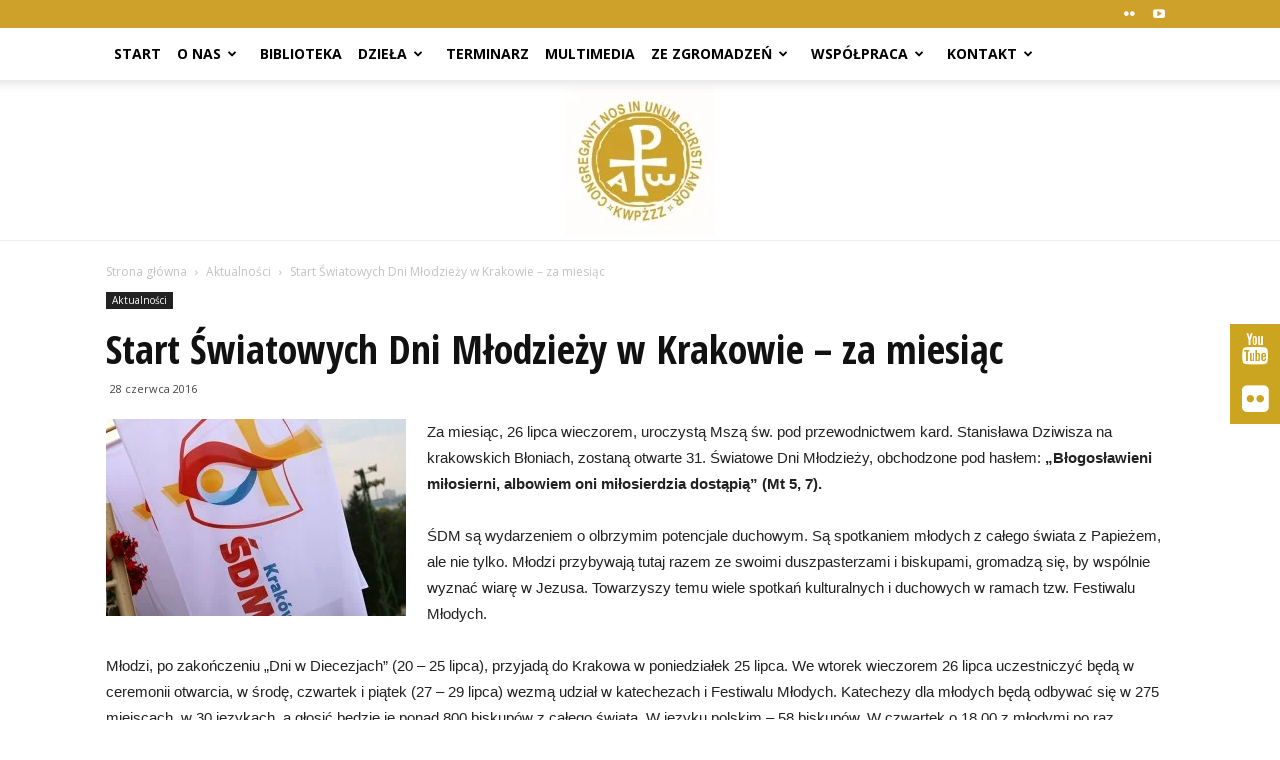

--- FILE ---
content_type: application/javascript
request_url: https://zakony-zenskie.pl/wp-content/plugins/timeline/js/frontend/jquery.timeline.js
body_size: 16936
content:
/*

Content Timeline 3.3

Date organised content slider.

Copyright (c) 2012 Br0 (shindiristudio.com)

Project site: http://codecanyon.net/
Project demo: http://shindiristudio.com/timeline

*/

(function($){

	// EVENTS.timeline
	
	// init.timeline          : triggered when timeline is initialised
	// scrollStart.timeline   : triggered when item move animation starts
	// scrollEnd.timeline     : triggered when item move animation ends
	// itemOpen.timeline      : triggered on click to open item
	// itemClose.timeline     : triggered on click to close item
	
	// ---------------------------------------------------------
	
	// On KeyPress (left)     : trigger $.timeline('left')
	// On KeyPress (right)    : trigger $.timeline('right')
	
	// ---------------------------------------------------------
    
	// $.timeline(METHODS)
	
	// $.timeline('init')     : initialises timeline
	// $.timeline('destroy')  : clears timeline data
	// $.timeline('left')     : moves one left by one element
	// $.timeline('right')    : moves right by one element
	// $.timeline('open', id) : opens element with 'data-id' = id
	// $.timeline('close', id): closes element with 'data-id' = id
	// $.timeline('goTo', id) : goes to element width 'data-id' = id
	
	var t_methods = {
		init : function( options ) {
			
			 // Default settings
   			var settings = $.extend( {
   				'my_debug'				 :0,
   				'autoplay'				 : false,
   				'autoplay_mob'			 : false,
				'itemClass'              : '.item',       // class used for timeline items
				'itemOpenClass'          : '.item_open',  // class used for item details
				'openTriggerClass'       : '.item',       // class of read more element (default uses whole item to trigger open event)
				'closeText'              : 'Close',       // text of close button in open item
				'itemMargin'             : 10,            // spacing between items
				'scrollSpeed'            : 500,           // animation speed
				'startItem'              : 'last',        // timeline start item id, 'last' or 'first' can be used insted
				'easing'                 : 'easeOutSine', // jquery.easing function for animations,
				'categories'             : ['January', 'February', 'March', 'April', 'May', 'June', 'July', 'August', 'September', 'October', 'November', 'December'], // categories shown above timeline (months are default)
				'nuberOfSegments'        : [31, 29, 31, 30, 31, 30, 31, 31, 30, 31, 30, 31], // number of elements per category (number of days)
				'yearsOn'                : true,           // show years (can be any number you use in data-id (elementNumber/category/yearOrSomeOtherNumber))
				'swipeOn'                : true,           // turn on swipe moving function
				'hideTimeline'           : false,
				'hideControles'          : false,          //hides the prev/next controles
				'closeItemOnTransition'	 : false           //if true, closes the item after transition
   			}, options); // Setings
			var my_pfx,my_prop;
			var my_transitions=function() {
          var obj = document.createElement('div'),
              props = ['perspectiveProperty', 'WebkitPerspective', 'MozPerspective', 'OPerspective', 'msPerspective'];
          for (var i in props) {
            if ( obj.style[ props[i] ] !== undefined ) {
              my_pfx = props[i].replace('Perspective','').toLowerCase();
              my_prop = "-" + my_pfx + "-transform";
              return true;
            }
          }
          return false;
        }();
        if(window.console&&settings.my_debug){			
 			console.log('width',{my_pfx:my_pfx,my_prop:my_prop,my_transitions:my_transitions});
 		}
		
			// main queries
        	var my_debug_12=settings.my_debug;
        
			var $this = this;
			
     		var $body = $('body'),
				$items = $this.find(settings.itemClass),
				$itemsOpen = $this.find(settings.itemOpenClass),
				itemWidth = $items.first().width(),
				itemOpenWidth = $itemsOpen.first().width(),
				closeItemOnTransition=settings.closeItemOnTransition;
			my_styel_4_resize_image=function(my_scale){
				if(my_debug_12&&window.console){
					console.log("Resize image");
				}
				$this.find(".item").each(function(i,v){
					var padd=$(v).find(".my_share_items").css('padding-top');
					padd=parseFloat(padd);
					
					var bott=$(v).find(".con_borderImage").offset().top;
					var h=$(v).find(".con_borderImage").height();
					bott+=h;
					var bott_1=$(v).find(".my_timeline_content").offset().top;//+$(v).offset().top;//+$(v).find("h2").outerHeight()+$(v).find(".my_post_date").outerHeight()+h;
					//var bott_1=$(v).offset().top()+$(v).find("h2").outerHeight()+$(v).find(".my_post_date").outerHeight()+h;
					var rel_pos_image=$(v).find(".con_borderImage").offset().top-$(v).offset().top;
					//bott=rel_pos_image+h;
					var h_content=$(v).find(".my_timeline_content").height();
					//bott_1=$(v).height()-h_content;
					//bott_1-=h_content;
					if(my_debug_12&&window.console){
						console.log("Resize image",{rel_pos_image:rel_pos_image,h:h,h_content:h_content,padd:padd,bott:bott,bott_1:bott_1});
					}
					//bott_1+=padd;
					if(bott>bott_1){
						var diff=Math.abs(bott-bott_1);
						//if(diff>padd)diff-=padd/2;
						
						var h=$(v).find(".con_borderImage").height();
						if(typeof $(v).data('my-height')=='undefined'){
							$(v).data('my-height',h);
						}
						h-=diff;
						$(v).find(".con_borderImage").height(h);
						var diff_1=diff/2;
						$(v).find(".con_borderImage img").css('top','-'+diff_1+'px');
						
						if(my_debug_12&&window.console){
							console.log("Resize image for diff",{diff:diff});
						}
					}else {
						var h;
						if(typeof $(v).data('my-height')!='undefined'){
							h=$(v).data('my-height');
							$(v).find(".con_borderImage").height(h);
							
						}
						$(v).find(".con_borderImage img").css('top','');
						if(my_debug_12&&window.console){
							console.log("Resize image for return to original sized");
						}
							
					}
				});
			};
			//var 
			my_500px_window_function=function(){
				var my_trigger_width=settings.my_trigger_width;
				var my_debug=settings.my_debug;
				var itemWidth=parseFloat(settings.my_sizes.card.item_width);
				var itemOpenWidth=parseFloat(settings.my_sizes.active.item_width);
				var itemMargin=parseFloat(settings.my_sizes.card.margin);
				var containerWidth=$this.width();
				containerWidth-=itemMargin;
				if(my_debug){
					if(window.console){
						console.log('Item width',{c_w:containerWidth,i_w:itemWidth,o_w:itemOpenWidth});
					}
				}
				var my_scale=1;
				var my_scale_open=1;
				if(containerWidth<=my_trigger_width){
					if(containerWidth<itemWidth){
						
						my_scale=containerWidth/itemWidth;
						
						//containerWidth-=itemMargin;
						//var containerWidth_1=containerWidth-itemMargin;
						//if($this.hasClass('my_style_style_2') || $this.hasClass('my_style_style_1')){
							var diff=-Math.abs(containerWidth-itemWidth)/2;
							
							$this.find(".item .con_borderImage img").css('left',diff+'px');
						//}
						$this.find(".item").width(containerWidth);
						if($this.find(".my_timeline_content").length>0){
							var my_margin=$this.find(".my_timeline_content").css('margin-left');
							var m_l=parseFloat(my_margin);
							$this.find(".my_timeline_content").width((containerWidth-2*m_l));
						}
						
					}else {
						
						$this.find(".item").width(itemWidth);
						//if($this.hasClass('my_stylk_style_2')|| $this.hasClass('my_style_style_1')){
							$this.find(".item .con_borderImage img").css('left','');
						//}
						if($this.find(".my_timeline_content").length>0){
							var my_margin=$this.find(".my_timeline_content").css('margin-left');
							var m_l=parseFloat(my_margin);
							$this.find(".my_timeline_content").width((itemWidth-2*m_l));
						}
						
					}
					if(containerWidth<itemOpenWidth){
						var diff_1=-Math.abs(containerWidth-itemOpenWidth)/2;
						$this.find(".item_open a.con_borderImage").css('left',diff_1+'px');
						
						my_scale_open=containerWidth/itemOpenWidth;
						$this.find(".item_open").data('my-width',containerWidth);
						$this.find(".item_open").width(containerWidth);
						//$this.find(".item_open a.con_borderImage").width(containerWidth);
						$this.find(".item_open_cwrapper").width(containerWidth);
						
					}else {
						$this.find(".item_open a.con_borderImage").css('left','');
						//$this.find(".item_open a.con_borderImage").width(itemOpenWidth);
						
						$this.find(".item_open").data('my-width',itemOpenWidth);
						$this.find(".item_open").width(itemOpenWidth);
						$this.find(".item_open_cwrapper").width(itemOpenWidth);
						
					}
				}else {
					if(containerWidth<itemWidth){
						my_scale=containerWidth/itemWidth;
						
						//containerWidth-=itemMargin;
						//var containerWidth_1=containerWidth-itemMargin;
						//if($this.hasClass('my_style_style_2') || $this.hasClass('my_style_style_1')){
							var diff=-Math.abs(containerWidth-itemWidth)/2;
							
							$this.find(".item .con_borderImage img").css('left',diff+'px');
						//}
						$this.find(".item").width(containerWidth);
						if($this.find(".my_timeline_content").length>0){
							var my_margin=$this.find(".my_timeline_content").css('margin-left');
							var m_l=parseFloat(my_margin);
							$this.find(".my_timeline_content").width((containerWidth-2*m_l));
						}
						
					}else {
						
					$this.find(".item").width(itemWidth);
					//if($this.hasClass('my_stylk_style_2')|| $this.hasClass('my_style_style_1')){
						$this.find(".item .con_borderImage img").css('left','');
					//}
					if($this.find(".my_timeline_content").length>0){
						var my_margin=$this.find(".my_timeline_content").css('margin-left');
						var m_l=parseFloat(my_margin);
						$this.find(".my_timeline_content").width((itemWidth-2*m_l));
					}
					
					}
					if(containerWidth<itemOpenWidth){
						var diff_1=-Math.abs(containerWidth-itemOpenWidth)/2;
						$this.find(".item_open a.con_borderImage").css('left',diff_1+'px');
						
						my_scale_open=containerWidth/itemOpenWidth;
						//$this.find(".item_open a.con_borderImage").width(containerWidth);
						
						$this.find(".item_open").data('my-width',containerWidth);
						$this.find(".item_open").width(containerWidth);
						$this.find(".item_open_cwrapper").width(containerWidth);
						
					}else {
						$this.find(".item_open a.con_borderImage").css('left','');
						
						$this.find(".item_open").data('my-width',itemOpenWidth);
						$this.find(".item_open").width(itemOpenWidth);
						//$this.find(".item_open a.con_borderImage").width(itemOpenWidth);
						
						$this.find(".item_open_cwrapper").width(itemOpenWidth);
						
					}
				}
				if(my_scale<1){
					//$this.find(".t_left , .t_right").css('display','none');
					//$(head)
				}else {
					//$this.find(".t_left , .t_right").css('display','block');
				}
				$this.find(".item_open").data('my-scale',my_scale_open);
				$this.find(".item_open").data('my-cnt-width',containerWidth);
				if(my_debug&&window.console){
					console.log("Scale new function",{my_scale:my_scale,my_scale_open:my_scale_open});
				}
				return my_scale;
			};
			var my_scale=1;
			var my_scale_1='';
			my_scale=my_500px_window_function();
			// Trigger init event
			$this.trigger('init.Timeline');	
			
				
			// If no index found
			var startIndex = $items.length-1;
			
			// Find index of start element
			if(settings.startItem == 'first')
			{
				startIndex = 0;
			}
			else if (settings.startItem == 'last')
			{
				startIndex = $items.length-1;
			}
			else {
				$items.each(function(index){
					if(settings.startItem == $(this).attr('data-id'))
					{
					startIndex = index;
					return true;
					}
				});	
			}
			$items.each(function(index){
				$(this).attr('data-count', index);
				$(this).next(settings.itemOpenClass).attr('data-count', index);
				if(!$(this).hasClass(settings.openTriggerClass)) {
					$(this).find(settings.openTriggerClass).attr('data-count', index);
					$(this).find(".my_read_more").attr('data-count', index);
				}
				
			});
				
			// Create wrapper elements, and needed properties
			$this.append('<div style="clear:both"></div>');
			$this.css({width: '100%', 'overflow' : 'hidden', marginLeft : 'auto', marginRight : 'auto','text-align': 'center', height:0});
     		
			
			$this.wrapInner('<div class="timeline_items" />');
			/**
     		 * my wrap inner
     		 */
			//$this.wrapInner('<div class="my_timeline_items_wrapper" />');
			/**
			 * end changes
			 */
			
     		$this.find('.timeline_items').css('text-align','left');
			
			if('ontouchstart' in window) {
				$this.addClass('timelineTouch');
				
			}
			
			// ZoomOut placement fix
     		$this.wrapInner('<div class="timeline_items_holder" />');
			if(!settings.hideControles) {
				$this.append('<div class="t_controles"><div class="t_left"></div><div class="t_right"></div></div>');
			}
     		$this.wrapInner('<div class="timeline_items_wrapper" />');
     		$this.find('.timeline_items_holder').css({width: my_w_12+'px', marginLeft : 'auto', marginRight : 'auto'});
			
     		
     		//my_w_12-=40;
     		/**
			 * Set scale items
			 */
			var my_w_12=$this.width();
     		var my_w_item_12=$this.find(".item").width();
			
			my_scale_items_12=function(my_scale){
     	//	if(my_w_12<600){
				var data = $this.data('timeline');
				var	$iholder =  $this.find('.timeline_items:first');
				var my_settings=$this.data('my_settings');
				var my_st=startIndex;
				if(typeof data !='undefined'){
					if(data.currentIndex!='undefined'){
						my_st=data.currentIndex;
					}
				}
				
				
				/*if(typeof my_settings!='undefined'){
					if(typeof my_settings.my_scale!='undefined'){
						my_scale_1=my_settings.my_scale;
					}
				}*/
				/*if(window.console){
					console.log('My settings',{sett:my_settings,my_st:my_st,my_scale_1:my_scale_1});
				}*/
				var my_w_12=$this.width();
	     		var my_w_item_12=$this.find(".item").width();
				//var my_scale=1;
				/*if(window.console){
					console.log('Get scale factor',{my_scale:my_scale,item_width:my_w_item_12,width:my_w_12});
				}*/
				//my_scale=my_w_12/my_w_item_12;
				//my_scale_1=parseFloat($this.find(".timeline_items_wrapper").css(my_prop));
				/*
				if(my_w_item_12>my_w_12){
					my_scale=my_w_12/my_w_item_12;
					if(window.console){
						console.log('Get scale factor',{my_scale:my_scale});
					}
					if(my_transitions){
						my_scale_1=my_scale;
						if(typeof data!='undefined'){
							data.my_scale=my_scale;
						}
						//$this.find(".item").css(my_prop,'scale('+my_scale+')');
						//
						//bilo je pre 
						
						//$this.find(".timeline_items").css(my_prop,'scale('+my_scale+')');
						//$this.find(".my_timeline_items_wrapper").css(my_prop,'scale('+my_scale+')');
						$this.find(".timeline_items_wrapper").width(my_w_item_12);
						$this.find(".timeline_items_wrapper").css(my_prop,'scale('+my_scale+')');
						$this.find(".timeline_items_holder").width(my_w_item_12);
						var my_left_12_123=(my_w_item_12*(1-my_scale))/2;
						$this.find(".timeline_items_wrapper").css('margin-left','-'+my_left_12_123+'px');
						var my_o_w_12=$this.find(".item_open").width()*my_scale;
						
						var my_w_new_12=my_w_item_12;
						var my_scale_1=my_w_new_12/my_o_w_12;
						//$this.find(".item_open").css(my_prop,'scale('+my_scale_1+')');
						if(window.console){
			     			console.log('width',{w:my_o_w_12,my_scale_1:my_scale_1});
						}
						//$("#tl"+settings.my_id).append('<style type="text/css" id="my_timeline_css_'+settings.my_id+'">.timeline .item_open_cwrapper,.timeline .item_open, #content .timeline .item_open {width:'+my_w_new_12+'px !important;};</style>');
						//$this.find(".timeline_items_holder").css(my_prop,'scale('+my_scale+')');
						
					}
					else {
						//$this.find(".item").css('width',my_w_12+'px');
					}
					
				}else if(my_scale_1!=''){
					$this.find(".timeline_items_wrapper").css('width','');
					$this.find(".timeline_items_wrapper").css(my_prop,'');
					$this.find(".timeline_items_holder").css('width','');
				//	var my_left_12_123=(my_w_item_12*(1-my_scale))/2;
					$this.find(".timeline_items_wrapper").css('margin-left','');
					
				}
				*/
				var my_width=my_w_12;
				var my_scale_1=1;	
				var itemWidth=$this.find(".item").width();
				if(my_debug_12&&window.console){
					console.log("Reposition element",{containerWidth:my_width,itemWidth:itemWidth});
					
				}
				if((my_scale<1||my_scale==1)&&my_scale_1!=''&&(typeof my_settings!='undefined') ){
					if(my_st==0){
						//margin+=(itemWidth/2);
						if(my_scale<1){
							margin=0;
						}
						else margin=(my_width-itemWidth-my_settings.itemMargin)/2;
					}
					if(my_st>0){
						if(my_scale<1){
							//bilo pre margin=-(startIndex)*(itemWidth)+(startIndex)*(settings.itemMargin*2*my_scale);
							margin=-(my_st)*(itemWidth)-(my_st)*(my_settings.itemMargin);
							//margin+='%';
							//width*=my_scale;
						}
						else margin=-(my_st)*(itemWidth+my_settings.itemMargin)+(my_width-itemWidth-my_settings.itemMargin)/2;
						//margin=-(startIndex-1/2)*(itemWidth+settings.itemMargin);
						//margin=(startIndex-1)*(iteWidth+
					}
					//$this.timeline("my_debug","Margin",{margin:margin,startIndex:startIndex});
					//margin=my_margin;
					if(my_debug_12&&window.console){
						console.log("Scale margin Margin",{width:my_timeline_width,start:my_st,margin:margin});
					}
						//$this.timeline("my_debug","margin",{margin:margin,width:my_timeline_width});
					
					// Set margin so start element would place in midle of the screen	
					
					//data.margin=margin;
					//if(typeof data.open=='undefined' || (!data.open)){
					if(true){ //alwas call this
					$iholder.css({marginLeft: margin});
						//$iholder.css({marginLeft: margin});
						data.margin=margin;
					}
						else {
						var my_width_1=data.itemWidth+data.options.itemMargin;
						//var my_diff=Math.abs(margin)-Math.abs(data.margin);
						var my_width=$this.find(".timeline_items_wrapper").width();
						var my_open_width=data.itemOpenWidth;
						var my_diff=0;
						//data.my_diff_window_resize=my_diff;
						if(typeof data!='undefined'){
							$this.timeline("my_debug","Scale Factors",{my_scale:my_scale,my_scale_1:data.my_scale_1});
						}
						if((my_scale==1)&&(data.my_scale_1<1)){
							//my_diff=-(my_width-my_width_1)/2;
							//problem sa scale==1 i scale<1
							if(my_debug_12&&window.console){
								console.log("My scale_1 <1 my_scale==1",my_diff);
							}
							var my_old_width=my_settings.my_width_12;
							my_diff=-(my_width-my_old_width)
							
							data.my_diff_window_resize=my_diff/2;
							my_settings.my_width_12=my_width;
							//data.margin+=my_diff/2;
						}else if((my_scale<1)&&(data.my_scale_1==1)){
							//my_diff=(my_width-my_width_1)/2;
							var my_old_width=my_settings.my_width_12;
							my_diff=-(my_width-my_old_width)
							if(my_debug_12&&window.console){
								console.log("My scall1 <1 my_scale_1==1",my_diff);
							}
							my_settings.my_width_12=my_width;
							data.my_diff_window_resize=-my_diff/2;
							//data.margin-=my_diff/2;
						}else {
							
							var my_old_width=my_settings.my_width_12;
							my_diff=-(my_width-my_old_width);//+my_open_width;
							if(my_debug_12&&window.console){
								console.log("My scale is same <1",{width:my_width,my_diff:my_diff,old_width:my_old_width});
							}
							my_settings.my_width_12=my_width;
							
						}
						if(my_debug_12&&window.console){
								console.log("My scale function Diff margin",{my_scale:my_scale,my_scale_1:data.my_scale_1,my_diff:my_diff});
						}
						//data.margin+=my_diff;
						//$iholder.css({marginLeft: data.margin});
						
					}
				}
				if(typeof data!='undefined'){
					if(my_debug_12&&window.console){
						console.log('Get scale factor',{my_scale_1:data.my_scale_1});
					}
					data.my_scale_1=my_scale;
				
				}
				//my_scale_1=my_scale;
				return my_scale;
			}
	//		}
			//We dont use this method for scalling items beacuse some issues
			//on timeline
			my_scale=my_scale_items_12(my_scale);
     		itemWidth = $items.first().width();
     		if(window.console&&settings.my_debug){
     			console.log('width',{itemWidth:itemWidth,width:my_w_12,item:my_w_item_12,my_scale:my_scale});
     		}
			/**
			 * 
			 */
			
			$items.css({paddingLeft:0 , paddingRight:0, marginLeft: settings.itemMargin/2, marginRight: settings.itemMargin/2, float: 'left', position:'relative'});
			
			$itemsOpen.each(function(){
				$(this).prepend('<div class="t_close" data-count="'+$(this).attr('data-count')+'" data-id="'+$(this).attr('data-id')+'">'+settings.closeText+'</div>');
				$(this).wrapInner('<div class="'+settings.itemOpenClass.substr(1)+'_cwrapper"  />').find('div:first').css({position: 'relative'});
				$(this).css({width: 0, padding:0 , margin: 0, float: 'left', display : 'none', position : 'relative', overflow : 'hidden'});
			});
			
				
			// Get new queries
			var	$iholder =  $this.find('.timeline_items:first'),
				$line = $this.find('.t_line_wrapper:first'),
				margin = 300/2 - (itemWidth + settings.itemMargin)*(1/2 + startIndex) ,
				width = (itemWidth + settings.itemMargin)*$items.length + (itemOpenWidth + settings.itemMargin) + 660 ,
				data = $this.data('timeline');
			var my_timeline_width=$this.width();
			var my_margin=(my_timeline_width/2);
			var my_width=$this.find(".timeline_items_wrapper").width();
			/**
			 * Set start margin to center position of timeline
			 */			
			if(startIndex==0){
				if(my_scale<1){
					margin=0;
				}
				else margin=(my_width-itemWidth-settings.itemMargin)/2;
			}
			if(startIndex>0){
				if(my_scale<1){
					margin=-(startIndex)*(itemWidth)-(startIndex)*(settings.itemMargin);
				}
				else margin=-(startIndex)*(itemWidth+settings.itemMargin)+(my_width-itemWidth-settings.itemMargin)/2;
			}
			if(window.console&&settings.my_debug){
				console.log("Margin",{width:my_timeline_width,start:startIndex,margin:margin});
			}
			
			// Set margin so start element would place in midle of the screen	
			$iholder.css({width: width, marginLeft: margin});
			/**
     		 * Chnages
     		 */
     		
			
			
			// If the plugin hasn't been initialized yet
			if (!data){
     		$this.data('timeline', {
					currentIndex  : startIndex,
					itemCount     : $items.length,
					margin        : margin,
					itemWidth     : itemWidth,
					itemOpenWidth : itemOpenWidth,
					lineMargin    : 0,
					lineViewCount : 0,
					options       : settings,
					items         : $items,
					iholder       : $iholder,
					open          : false,
					noAnimation   : false,
					marginResponse: false,
					mousedown     : false,
					my_open_item_center_12:false,
					mousestartpos : 0,
					
				});
			}
			
			settings.my_scale=my_scale;
			settings.my_width_12=$this.find(".timeline_items_wrapper").width();;
			if(!settings.hideTimeline) {
				$this.timeline('createElements');
				if($this.hasClass('timelineClean')) {
				}
			}
			
     		var data=$this.data('timeline');
     		data.my_scale=my_scale;
     		data.my_scale_1=my_scale;
			$this.data('my_settings',settings);
			$this.timeline("my_debug","Autoplay set timeout",settings);
			if($this.hasClass('my_style_style_4')){
				my_styel_4_resize_image(my_scale);
			}
			/**
			 * Autoplay function
			 */	
			settings.my_autoplay_function='';
			settings.my_stop_autoplay=false;
			my_autoplay_function_12=function(){
				//var $this=this;
				$this.timeline('my_autoplay');
			};
			if(settings.autoplay){
				$this.timeline("my_debug","AutoplayStep",settings.autoplay_step);
				if(settings.is_mobile&&settings.autoplay_mob){
					$this.timeline("my_debug","Autoplay for mobil",settings.autoplay_mob);
					settings.my_autoplay_function=setTimeout(my_autoplay_function_12,settings.autoplay_step);
					$this.data('my_settings',settings);
					$this.bind('touchstart',function(e){
						settings.my_stop_autoplay=true;
						$this.timeline("my_debug","Autoplay touch stop autoplay");
						$this.data('my_settings',settings);
						/*if(settings.my_autoplay_function!=''){
							clearTimeout(settings.my_autoplay_function);
						}*/
						
						/*if(settings.my_autoplay_function!=''){
							clearTimeout(settings.my_autoplay_function);
							settings.my_autoplay_function=setTimeout(my_autoplay_function_12,settings.autoplay_step*6);
							$this.data('my_settings',settings);
						}*/
					});
					$this.bind('touchend',function(e){
						settings.my_stop_autoplay=false;
						$this.timeline("my_debug","Autoplay touch end set new timeout");
						$this.data('my_settings',settings);
						
						if(settings.my_autoplay_function!=''){
							clearTimeout(settings.my_autoplay_function);
							settings.my_autoplay_function=setTimeout(my_autoplay_function_12,settings.autoplay_step*4);
							$this.data('my_settings',settings);
						}
					});
				}else if(!settings.is_mobile){
					$this.timeline("my_debug","Autoplay set timeout",settings.autoplay_step);
					settings.my_autoplay_function=setTimeout(my_autoplay_function_12,settings.autoplay_step);
					$this.data('my_settings',settings);
					$this.bind('mouseenter',function(e){
						settings.my_stop_autoplay=true;
						$this.timeline("my_debug","Autoplay mouseover clear timeout");
						$this.data('my_settings',settings);
						/*if(settings.my_autoplay_function!=''){
							clearTimeout(settings.my_autoplay_function);
							settings.my_autoplay_function=setTimeout(my_autoplay_function_12,settings.autoplay_step);
							$this.data('my_settings',settings);
						}*/
					});
					$this.bind('mouseleave',function(e){
						settings.my_stop_autoplay=false;
						$this.timeline("my_debug","Autoplay set timeout mouseout");
						$this.data('my_settings',settings);
						/*if(settings.my_autoplay_function!=''){
							clearTimeout(settings.my_autoplay_function);
							settings.my_autoplay_function=setTimeout(my_autoplay_function_12,settings.autoplay_step);
							$this.data('my_settings',settings);
						}*/
					});
				}
			}
			var myh12=$this.find(".item").height();//$(".t_left").height();
			var mydiff=0;
			myh12-=mydiff;//*2;
			var my_top_12=$this.find(".timeline_items_wrapper").css('margin-top');
			$this.find(".t_left , .t_right").css({top:my_top_12,height:myh12+'px'});
			var my_class_12_123='';
			$this.find(".t_left , .t_right").on('click',function(){
				
			});
			var my_scrolling_12_123=false;
			$this.find(".t_left , .t_right").on("mouseenter",function(e){
				//return;
				var $p=$(this);
				my_slider_set_timeout_12=setTimeout(function(e){
				//var $p=$(e.target);	
				$p.finish();
				$this.find(".timeline_items_holder").finish('my_left_12');
				
				var w=$p.width();
				$p.data('my-w-12',w);
				w+=20;
			var m_l=$this.find(".timeline_items").css('margin-left');
			$this.find(".timeline_items").data('my-l-12',m_l);
				
				m_l=parseFloat(m_l);
				$this.timeline("my_debug","mouse eneter",{w:w,m_l:m_l});
				if($p.hasClass("t_left")){
					m_l=100;
					my_class_12_123='t_left';
				}else {
					my_class_12_123='t_right';
					m_l=-100;
				}
				//$p.unbind("mouseleave",my_slider_mouse_leave_arrows);
				//$p.on('mouseleave',my_slider_mouse_leave_arrows);
				$p.animate({width:w},350,function(){
					
				});
				
				$this.find(".timeline_items_holder").animate({'margin-left':m_l,'queue':'my_left_12'},350);
				my_slider_set_timeout_12='';
				var data = $this.data('timeline');
				
				//data.margin=m_l;
			},130);
			});
			my_slider_mouse_leave_arrows=function(e){
				//return;
				//if(typeof data.open!='undefined' && data.open)return;
				if(my_slider_set_timeout_12!=''){
						clearTimeout(my_slider_set_timeout_12);
						return;
				};
				$(this).finish();
				$this.find(".timeline_items_holder").finish('my_left_12');
				
				var w=$(this).width();
				w-=20;
				var m_l=$this.find(".timeline_items").css('margin-left');
				m_l=parseFloat(m_l);
				$this.timeline("my_debug","Mouse leave",{w:w,m_l:m_l,cl:my_class_12_123});
				if(my_class_12_123=="t_left"){
					m_l=0;
				}else {
					m_l=0;
				}
				
				$(this).animate({width:w},350,function(){
					
				});
				$this.find(".timeline_items_holder").animate({'margin-left':m_l,'queue':'my_left_12'},350);
				//var data = $this.data('timeline');
				//data.margin=m_l;
			};//);
			$this.on("mouseleave",function(e){
				$this.find(".t_left , .t_right").animate({opacity:0},150);
			});
			$this.on("mouseenter",function(e){
				$this.find(".t_left , .t_right").animate({opacity:1},150);
			});
			$this.find(".t_left , .t_right").on("mouseleave",my_slider_mouse_leave_arrows);
			my_center_style_3=function(){
				var c=$this.attr('class');
				//console.log("Window.load",c)
				if($this.hasClass('my_style_style_3')){
					$this.find(settings.itemClass).each(function(i,v){
						var i_h=$this.find('img').height();
						var t_h=$(v).find(".my_timeline_content").outerHeight();
						var it_h=$this.find('.item').height();
						var top=it_h-i_h-t_h;
						var p=0;
						if(top>0){
							p=top/2;
					
						}
						//console.log("Center style",{image_h:i_h,t_h:t_h,it_h:it_h,left:left,p:p});
							$this.timeline("my_debug","Center style",{image_h:i_h,t_h:t_h,it_h:it_h,top:top,p:p});
							if(p!=0){
								$(v).find(".my_timeline_content").css('bottom',p+'px');
							}
				
				});
				}
			};
			//var my_click_12_left=false,my_click_12_right=false;
			my_center_style_3();
			// Bind keyLeft and KeyRight functions
			$(document).keydown(function(e){
				if (e.keyCode == 37) { 
					$this.timeline('left');
					return false;
				}
				if (e.keyCode == 39) {
					$this.timeline('right');
					return false;
				}
			});
			
			// Respond to window resizing
			$(window).resize(function() {
				
				//var id = $this.find('.active:first').attr('href').substr(1);
				/**
				 * my chnage
				 */
				var my_w=$this.width();
				var my_l=$this.find(".t_line_holder").width();
				/*if(window.console){
					console.log('Widths',{my_w:my_w,my_l:my_l});
				}*/
				
					var my_diff=my_w-my_l;
					//var my_diff=my_w-my_l;
				if(my_diff<60&&my_diff>0){	
					/*if(window.console){
						console.log('Diff',{my_diff:my_diff});
					}*/
					if(my_diff>0){
						var my_p=my_diff/2+4;
						$this.find('#t_line_left').css('left','-'+my_p+'px');
						$this.find('#t_line_right').css('right','-'+my_p+'px');
						
					}
				}
				var my_w_12=$this.width();
				if($this.hasClass('my_style_style_4')){
					my_styel_4_resize_image(my_scale);
				}
				/**
				 * set width of content on full widt
				 */
				/*var my_w_item_12=$this.find(".item").width();
				if(my_w_12<500){
					if(my_w_item_12>my_w_12){
						$this.find(".item").css('width',my_w_12);
						
					}
				}*/
	     		/*if(window.console){
	     			console.log('width',my_w_12);
	     		}*/
	     		//my_w_12-=40;
				$this.find('.timeline_items_holder').css({width: my_w_12+'px'});
				/*
				 * end changes
				 */
				
				my_scale=my_500px_window_function();
				my_scale_items_12(my_scale);
				
				if(my_debug_12&&window.console){
					console.log('Scale factor',my_scale);
				}
				my_500px_window_function();
				var my_settings=$this.data('my_settings');
				my_settings.my_scale=my_scale;
				$this.data('my_settings',my_settings);
				var data = $this.data('timeline');
				data.my_resize_12=true;
				var my_width=$this.find(".timeline_items_wrapper").width();
				var width;
				//bug when change or resize view from smaller to grater this width stays
				//same from previous width
				/*if(my_width<610){
					width=260;
				}else {
					width =  data.itemOpenWidth;	
				}*/
				width=$this.find(".item_open").width();
				var my_scale_open=$this.find(".item_open").data('my-scale');
				if(data.open){
					if(typeof data != 'undefined') {
					var id = $items.eq(data.currentIndex).attr('data-id');
					/*
					itemWidth = $items.first().width(),
					itemOpenWidth = $itemsOpen.first().find('div:first').width();
					
					data.margin += data.itemCount*(data.itemWidth-itemWidth);
					data.itemWidth = itemWidth;
					
					if(data.open) data.margin += (data.itemOpenWidth-itemOpenWidth)/2;
					data.itemOpenWidth = itemOpenWidth;
					
					
					if($('body').width() < 767 && data.open && !data.marginResponse) {
						data.margin -= (itemWidth+settings.itemMargin)/2;
						data.marginResponse = true;
					}
					else if($('body').width() >= 767 && data.marginResponse && data.open) {
						data.margin += (itemWidth+settings.itemMargin)/2;
						data.marginResponse = false;
					}
					*/
					//var my_scale=data.my_scale;
					var my_diff_pos=0;
					width =  data.itemOpenWidth;
					var my_width_12=$this.find(".item_open").data('my-width');
					if(typeof my_width_12!='undefined'){
						$this.timeline("my_debug","Open Change open width",{width:width,my_width_12:my_width_12});
						width=my_width_12;
						
					}
					$this.timeline("my_debug","Resize scale factors",{my_scale:my_scale,my_scale_open:my_scale_open});
					
					var my_width=$this.find(".timeline_items_wrapper").width();
					if(my_scale<1 || my_scale_open<1){
						
						var my_o_12_w=width;//$this.find(".item_open").width();
						var my_12_w=$this.find(".item").width();
						var itemWidth=my_12_w;
						var containerWidth=my_width;
						if(my_scale_open<1&&my_scale==1){
							var leftOrRight=Math.abs(containerWidth-itemWidth-data.options.itemMargin)/2;
							my_diff_pos=-(leftOrRight+data.options.itemMargin+itemWidth);
							
						}
						else {
							// blio je my_diff_pos=-((my_width+data.options.itemMargin+width)/2);//-((data.itemWidth)+(data.options.itemMargin))/2-(my_o_12_w/2);
							if(my_scale<1){
								my_diff_pos=-(my_width+width)/2;
							}
							else my_diff_pos=-((itemWidth+data.options.itemMargin+width)/2);//-((data.itemWidth)+(data.options.itemMargin))/2-(my_o_12_w/2);//my_diff_pos=-(my_width+data.optons)
						}
						$this.timeline("my_debug","Resize Calculate position scale<1",{itemWidth:itemWidth,openWidth:width,containerWidth:my_width,my_scale_1:my_scale_1,my_scale:my_scale,my_diff_pos:my_diff_pos});
						
						data.my_diff_pos=my_diff_pos;
					}else {
						//var my_old_width=my_settings.my_width_12;
						//my_diff=-(my_width-my_old_width)
						/*if(window.console){
							console.log("My scall1 <1 my_scale_1==1",my_diff);
						}*/
						my_diff_pos=-((data.itemWidth)+(data.options.itemMargin))/2-((width+data.options.itemMargin)/2);
							
						$this.timeline("my_debug","Resize Calculate position scale==1",{my_scale:my_scale,my_diff_pos:my_diff_pos});
						
						my_settings.my_width_12=my_width;
						data.my_diff_pos=my_diff_pos;
					}
					
					//data.my_diff_window_resize=-my_diff/2;
					
					data.margin+=my_diff_pos;
					$this.timeline("my_debug","Data margin",{my_scale:my_scale,my_diff_pos:my_diff_pos,margin:data.margin});
					
					data.iholder.css('margin-left',data.margin);
					
					/**
					 * Pre bilo menjam samo margine 
					 *
					data.noAnimation = true;
					//$this.timeline('close',id,data.my_count);
					$this.timeline('goTo', id,data.my_count);
					*/
				}
				}
			});
			
			
				$(document).ready(function(){
					
					$('.timeline_items .item img').on('dragstart', function(event) { 
					if (!($(this).hasClass('timeline_rollover_bottom')))
						event.preventDefault();
 				});
	
			
		 	$('.timeline_items .timeline_rollover_bottom').on('dragstart', function(event) { 
	
					$(this).addClass("disableClick");
					event.preventDefault();
 				});
		 	/*$('.timeline_items .my_open_dialog').on('mousedown',function(e){
		 		e.preventDefault();
				e.stopPropagation();
		 	});
		 	$("#my_timeline_share_click").on('mousedown',function(e){
		 		e.preventDefault();
				e.stopPropagation();
		 	});*/
 				
				 $('.timeline_items .timeline_rollover_bottom').on('mousedown', function(event) { 
					 if (!$(this).is("hover")) {
						$(this).removeClass("disableClick");
							}
 							});
 
						 $('.timeline_items .timeline_rollover_bottom').on('click', function(event) { 
						if ($(this).hasClass('disableClick')) {
						event.preventDefault();
						event.stopPropagation();
						}
						$(this).removeClass('disableClick')
						 });
						 
						 
				});
			
			// Bind left on click
			$this.find('.t_left').click(function(){
				var data = $this.data('timeline'),
				speed = data.options.scrollSpeed;
				//data.margin+=100;
				var my_do=false;
				data.my_click_12_left=false;
				//$this.find(".timeline_items").finish();
				if (data.currentIndex > 0){
					my_do=true;
					$this.find(".t_left , .t_right").animate({opacity:0},100);
					data.my_click_12_left=true;
				}
				
				$this.timeline('left');
				if(my_do){
				setTimeout(function(){
					$this.find(".t_left , .t_right").animate({opacity:1},100);	
					data.my_click_12_left=false;
				},speed);
				}
				
			});
			
			// Bind right on click
			$this.find('.t_right').click(function(){
				//$this.find(".timeline_items").finish();
				var data = $this.data('timeline'),
				speed = data.options.scrollSpeed;
				//data.margin-=100;
				var my_do=false;
				
				data.my_click_12_right=false;
				if (data.currentIndex < data.itemCount-1){
					my_do=true;
					data.my_click_12_right=true;
					$this.find(".t_left , .t_right").animate({opacity:0},100);
				}
				$this.timeline('right');
				if(my_do){
				setTimeout(function(){
					$this.find(".t_left , .t_right").animate({opacity:1},100);	
					data.my_click_12_right=false;
				},speed);
				}
				
			});
			
			// SWIPE bind
			
			if(settings.swipeOn) {
				$items.find('*').each(function(){
					$(this).css({'-webkit-touch-callout': 'none',
								'-webkit-user-select': 'none',
								'-khtml-user-select': 'none',
								'-moz-user-select': 'none',
								'-ms-user-select': 'none',
								'user-select': 'none'});
				});
				$this.bind('touchstart',function(e){
					$this.timeline('touchStart', e);
				});
				
				
				$this.find(settings.itemClass).mousedown(function(e){
					var c=$(e.target).attr('class');
					/*if(window.console){
						console.log('c',c);
					}*/
					if($(e.target).hasClass("my_open_dialog")){
						return;
					}
					if($(e.target).hasClass("my_icon")){
						return;
					}
					$this.timeline('mouseDown', e.pageX);
				});
				
				
				$(document).bind('touchend',function(e){
					data = $this.data('timeline');
					$this.timeline('touchEnd', data.touchpos);
				});
				
				$(document).mouseup(function(e){
					var c=$(e.target).attr('class');
					/*if(window.console){
						console.log('c',c);
					}*/
					if($(e.target).hasClass("my_open_dialog")){
						return;
					}
					if($(e.target).hasClass("my_icon")){
						return;
					}
					var data = $this.data('timeline');
					if(typeof data != 'undefined' && data.mousedown) {
						$this.timeline('mouseUp', e.pageX);
					}
				});
			}
			
			
			
			// Bind open on click
			$this.find(settings.openTriggerClass).click(function(){
				$this.timeline("my_debug","Click on read more",{id:$(this).attr('data-id'), count:$(this).attr('data-count')});
				
				$this.timeline('goTo',$(this).attr('data-id'), $(this).attr('data-count'), true);
			});
			$this.find(".my_read_more").click(function(){
				$this.timeline("my_debug","Click on read more",{id:$(this).attr('data-id'), count:$(this).attr('data-count')});
				
				$this.timeline('goTo',$(this).attr('data-id'), $(this).attr('data-count'), true);
				
			});

			// Bind close on click
			$this.find('.t_close').click(function(){
				$this.timeline("my_debug","Click cloce open",{id:$(this).attr('data-id'), count:$(this).attr('data-count')});
				
				$this.timeline('close',$(this).attr('data-id'),$(this).attr('data-count'));
			});
			
			// Show when loaded
			$this.css({height: 'auto'}).show();
			$this.prev('.timelineLoader').hide();
			
			// Reposition nodes due to their width
			$this.find('.t_line_node').each(function(){
				if($(this).width() < 10) $(this).width(12);
				$(this).css({marginLeft: -$(this).width()/2});
			});
			/**
			 * Changes width
			 */
			var my_w=$this.width();
			var my_l=$this.find(".t_line_holder").width();
			/*if(window.console){
				console.log('Widths',{my_w:my_w,my_l:my_l});
			}*/
			//if(my_w<280){
				var my_diff=my_w-my_l;
			if(my_diff<60&&my_diff>0){	
				/*if(window.console){
					console.log('Diff',{my_diff:my_diff});
				}*/
				if(my_diff>0){
					var my_p=my_diff/2+4;
					$this.find('#t_line_left').css('left','-'+my_p+'px');
					$this.find('#t_line_right').css('right','-'+my_p+'px');
					
				}
				/*var my_w_1=my_w-40;
				var my_style=$this.find(".t_line_holder").attr('style');
				if(window.console){
					console.log('Style',my_style);
				}
				my_style=my_style.replace('width:100%;','width:'+my_w_1+'px !important;');
				if(window.console){
					console.log('Style new',my_style);
				}
				$this.find(".t_line_holder").attr('style',my_style);
				//$this.find(".timeline_line").css('width',my_w_1+'px !important')
				*/
			}else {
				$this.find('#t_line_left').css('left','');
				$this.find('#t_line_right').css('right','');
				
			}
			/**
			 * changes
			 */
			return $this;
		},
		
		// Clear data
		destroy : function( ) {
			$(document).unbind('mouseup');
			$(window).unbind('resize');
			var $this = this,
				data = $this.data('timeline');
			$this.removeData('timeline');
			
		},
		
		touchStart : function(evt) {
			var $this = this,
				data = $this.data('timeline'),
				xmargin = 0;
			data.xpos = evt.originalEvent.touches[0].pageX,
			data.ypos = evt.originalEvent.touches[0].pageY;
			data.mousedown = true;
			data.touchHorizontal = false;
			data.mousestartpos = data.xpos;
			$this.unbind('touchmove');
			$this.bind('touchmove', function(e){
				var newx = e.originalEvent.touches[0].pageX,
					newy = e.originalEvent.touches[0].pageY;
				if(data.mousedown && !data.touchHorizontal) {
					if(Math.abs(newx-data.xpos) > Math.abs(newy-data.ypos)) {
						data.touchHorizontal = true;
					}
				}
				else if(data.touchHorizontal) {
					e.preventDefault();
					data.touchpos = e.originalEvent.touches[0].pageX;
					xmargin = data.margin - data.xpos + e.originalEvent.touches[0].pageX;
					data.iholder.css('marginLeft', xmargin + 'px');
				}
				data.mousedown = false
			});
		},
		
		mouseDown : function(xpos) {
			
			var $this = this,
				data = $this.data('timeline'),
				xmargin = 0;
			data.mousedown = true;
			data.mousestartpos = xpos;
			
			$('body').css('cursor','move');
			$(document).mousemove(function(e){
				xmargin = data.margin - xpos + e.pageX;
				data.iholder.css('marginLeft', xmargin + 'px');
			});
		},
		
		touchEnd : function(xpos) {
			var $this = this,
				data = $this.data('timeline'),
				itemWidth = data.itemWidth + data.options.itemMargin,
				itemC = data.currentIndex,
				mod = 0,
				xmargin = xpos - data.mousestartpos;
			itemWidth=$this.find(".item").width()+data.options.itemMargin;
			var my_calc_old_1=-itemWidth/2;
			var my_calc_old_2=itemWidth/2;
			var my_del=Math.floor(itemWidth/data.options.my_del);
			if(my_del>5)my_del=5;
			
			my_calc_old_1=-itemWidth/my_del;
			my_calc_old_2=itemWidth/my_del;
			
			if(typeof data.touchHorizontal != 'undefined' && data.touchHorizontal) {
				data.touchHorizontal = false;
				
				itemC -= parseInt(xmargin/itemWidth);
				mod = xmargin%itemWidth;
				$this.timeline("my_debug","touchend",{xmargin:xmargin,mod:mod,my_del:my_del,my_calc_old_1:my_calc_old_1,my_calc_old_2:my_calc_old_2});
				
				if (xmargin < 0 && mod < my_calc_old_1) {
					itemC++;
				}
				if (xmargin > 0 && mod > my_calc_old_2) {
					itemC--;
				}
				
				if(itemC < 0) {
					itemC = 0;
				}
				if(itemC >= data.itemCount) {
					itemC = data.itemCount-1;
				}
				
				$this.timeline('goTo', data.items.eq(itemC).attr('data-id'), data.items.eq(itemC).attr('data-count'));
				if (data.options.closeItemOnTransition)
					$this.timeline('close', data.items.eq(itemC).attr('data-id'));
			}
		},
		
		mouseUp : function(xpos) {
			
			var $this = this,
				data = $this.data('timeline'),
				itemWidth = data.itemWidth + data.options.itemMargin,
				itemC = data.currentIndex,
				mod = 0,
				xmargin = xpos - data.mousestartpos;
			data.mousedown = false;
			itemWidth=$this.find(".item").width()+data.options.itemMargin;
			var my_calc_old_1=-itemWidth/2;
			var my_calc_old_2=itemWidth/2;
			var my_del=Math.floor(itemWidth/data.options.my_del);
			if(my_del>5)my_del=5;
			
			my_calc_old_1=-itemWidth/my_del;
			my_calc_old_2=itemWidth/my_del;
			
			$(document).unbind('mousemove');
			$('body').css('cursor','auto');
			
			itemC -= parseInt(xmargin/itemWidth);
			mod = xmargin%itemWidth;
			$this.timeline("my_debug","Mouse Up",{xmargin:xmargin,mod:mod,my_del:my_del,my_calc_old_1:my_calc_old_1,my_calc_old_2:my_calc_old_2});
			
			if (xmargin < 0 && mod < my_calc_old_1) {
				itemC++;
			}
			if (xmargin > 0 && mod > my_calc_old_2) {
				itemC--;
			}
			
			if(itemC < 0) {
				itemC = 0;
			}
			if(itemC >= data.itemCount) {
				itemC = data.itemCount-1;
			}
			
			$this.timeline('goTo', data.items.eq(itemC).attr('data-id'), data.items.eq(itemC).attr('data-count'));
			if (data.options.closeItemOnTransition)
					$this.timeline('close', data.items.eq(itemC).attr('data-id'));
			
		},
		
		open : function (id, data_count) {
			
			var $this = this,
				data = $this.data('timeline'),
				$items = $this.find(data.options.itemOpenClass),
				speed = data.options.scrollSpeed,
				width =  data.itemOpenWidth,
				easing = data.options.easin,
				itemMargin = data.options.itemMargin;
			var my_width_12=$this.find(".item_open").data('my-width');
			if(typeof my_width_12!='undefined'){
				$this.timeline("my_debug","Open Change open width",{width:width,my_width_12:my_width_12});
				width=my_width_12;
			}
			$this.find(".item_open_cwrapper").width(width);
			
			
			var my_settings=$this.data('my_settings');
			var my_scale=my_settings.my_scale;
			var my_scale_open=$this.find(".item_open").data('my-scale');
			if((my_scale<1) ||(my_scale_open<1)){
				var my_start_item=0;
				var my_end_item=1;
				var my_count=1;
				$this.timeline("my_debug","Open Start end pos scale<1",{my_start:my_start_item,my_end:my_end_item,my_count:my_count,my_scale:my_scale});
				var my_width=$this.find(".timeline_items_wrapper").width();
				/*if(my_width<610){
					width=260;
					
				}*/
				//my_widthdata.options.itemMargin;
				$this.timeline("my_debug","Open open width",{width:width});
				var itemWidth=$this.find(".item").width();
				var my_width_1=itemWidth+data.options.itemMargin;
				$this.timeline("my_debug","Open my_scale<1",{itemWidth:itemWidth,my_width_1:my_width_1});
			}else {
			var my_visible_area_left=Math.abs(data.margin);
			var my_width=$this.find(".timeline_items_wrapper").width();
			var my_left=$this.find(".timeline_items_wrapper").offset().left;
			var my_visible_area_right=data.margin+my_width;
			var my_width_1=data.itemWidth+data.options.itemMargin;
			var my_start_item=Math.floor(Math.abs(my_visible_area_left)/my_width_1);
			var my_end_item=my_start_item+Math.ceil(my_width/my_width_1)-1;
			var my_total_items=Math.ceil(my_width/my_width_1);
			var my_pos_12=Math.floor(my_total_items/2);
			var my_pos=my_pos_12;
			$this.timeline("my_debug","Set correct position ",{my_pos_12:my_pos_12,my_total_items:my_total_items,my_width_1:my_width_1,my_pos_12:my_pos_12});
			
			
			var my_inner_items=Math.ceil(my_width/my_width_1);
		/*	if(my_width<610){
				width=260;
			}*/
			$this.timeline("my_debug","Open open width",{width:width,my_width:my_width});
			$this.timeline("my_debug","Open Start end pos scale=1",{id:id,inner:my_inner_items,data_count:data_count,left:my_visible_area_left,right:my_visible_area_right,my_width_1:my_width_1,my_start:my_start_item,my_end:my_end_item});
			$this.timeline("my_debug","Open Start end pos scale=1",{width:width,my_start_item:my_start_item,my_end_item:my_end_item});
			var my_pom=0;
			var my_curr=data.currentIndex;
			var my_left;
			var my_margin,my_margin_abs;
			var my_diff_left,my_diff_right,my_diff_pos;
			var my_move=0;
			var my_center_pos;
			var my_pos_right=0,my_pos_left=0;
			if(typeof data.my_pos_curr!='undefined'){
				$this.timeline("my_debug","Open Correct position",{my_curr:my_curr,new_pos:data.my_pos_curr});
				
				my_curr=data.my_pos_curr;
				
			}
			$this.timeline("my_debug","Open position",{my_curr:my_curr,new_pos:data.my_pos_curr});
			
			if(data.margin>0){
				my_start_item=0;
				my_end_item=my_start_item+Math.ceil(my_width/my_width_1)-1;
				/*my_pos=0;
				if(data_count>0){
					my_pos=data_count-1;
				}*/
				my_pos_left=0;//data.margin;//+data.options.itemMargin;
			}
			/*if(my_curr==0){
				my_start_item=0;
				my_end_item+=Math.ceil(my_width/my_width_1)-1;
			}*/
			my_margin=data.margin;
			my_margin_abs=Math.abs(my_margin);
			my_center_pos=(my_margin_abs)+my_width/2;
			$this.timeline("my_debug","Open position",{my_margin:my_margin,my_margin_abs:my_margin_abs,my_center_pos:my_center_pos});
			
			
			if(my_curr>0){
				if(data.margin<0){
				/*$items.each(function(){
					var my_count=$(this).attr('data-count');
					if ($(this).attr('data-id') == id) {
						my_pos=$(this).attr('data-count')-my_start_item;
					}
				})*/;
				//$items.each(function(){
				//	var my_count=parseInt($(this).attr('data-count'));
				//	var ci12=0;
				//	if(my_count==my_start_item){
						var my_left_off=$this.offset().left;	
						
						var my_left_off_1=0;
						if(my_start_item>0){
							my_left_off_1=my_width_1*(my_start_item);
						}
						my_diff_left=my_left_off_1-my_margin_abs;
						$this.timeline("my_debug","Open Calcl left",{my_left_off:my_left_off,my_left_off_1:my_left_off_1,my_diff_left:my_diff_left});
						
						if(my_diff_left<0){
							my_diff_left=my_width_1+my_diff_left;
						}
						$this.timeline("my_debug","Open Calcl left",{my_left_off:my_left_off,my_left_off_1:my_left_off_1,my_diff_left:my_diff_left});
						
					/*if(ci12==0){
						var my_left_off;
						my_left_off=$(this).offset().left;	
						var my_left_off_1=$this.find(".timeline_items_holder").offset().left;
						my_diff_left=my_left_off-my_left_off_1;
						if(my_diff_left<0){
							my_diff_left=my_width_1+my_diff_left;
						}
						$this.timeline("my_debug","Calcl left",{my_left_off:my_left_off,my_left_off_1:my_left_off_1})
						
					}*/
					/*ci12++;
					return false;
					}
				});*/
				my_pos_left=my_margin_abs+my_diff_left;
				$this.timeline("my_debug","Open position",{my_pos_left:my_pos_left,my_margin:my_margin,my_margin_abs:my_margin_abs,my_center_pos:my_center_pos});
				}
			}else {
				my_pos_left=data.margin;
			}
			}
			$items.each(function(){
				var my_count=$(this).attr('data-count');
				if ($(this).attr('data-id') == id) {
					
					//if (!data_count || data_count == $(this).attr('data-count') && ((my_count>=my_start_item)&&(my_count<=my_end_item))) {
					if (!data_count || data_count == $(this).attr('data-count')){	
					//if (data_count == $(this).attr('data-count') && ((my_count>=my_start_item)&&(my_count<=my_end_item))){
						//data.my_open_item_center_12=true;
						//$this.data('timeline',data);
						$this.timeline("my_debug","Set correct position ",{my_pos:my_pos,my_pos_12:my_pos_12});
						//$(this).attr('data-count')-my_start_item;
						
						var $newThis = $(this);
						
						var data_count_temp = $(this).attr('data-count');
					/*console.log($(data.options.itemClass+'[data-count="'+data_count_temp+'"] div.read_more').length);
					console.log(data.options.itemClass);
					console.log($(this).attr('data-count'));*/
					
						if ($(data.options.itemClass+'[data-count="'+data_count_temp+'"] > .read_more[href="#"]').length == 0 || $(data.options.itemClass+'[data-count="'+data_count_temp+'"] > .my_read_more[href="#"]').length == 0 ) {
							
						// Trigger itemOpen event
						$this.trigger('itemOpen.Timeline');
						
						// Open content and move margin	
//						
						$(this).stop(true).show().animate({width: width, marginLeft: itemMargin/2, marginRight: itemMargin/2}, speed, easing);
						
						if (typeof $(this).attr('data-access') != 'undefined' && $(this).attr('data-access') != '') {
							var action = $(this).attr('data-access');
							$.post(action, function(data){
								
								$('body').append('<div class="ajax_preloading_holder" style="display:none"></div>');
								$('.ajax_preloading_holder').html(data);
								if ($('.ajax_preloading_holder img').length > 0 ) {
									$('.ajax_preloading_holder img').load(function() {  
										$newThis.find('.item_open_content').html(data);
										$('.ajax_preloading_holder').remove();
										$(this).attr('data-access', '');
										
										/* trigger */
										var event = jQuery.Event( 'ajaxLoaded.timeline' );
										event.element = $newThis.find('.item_open_content');
										$( "body" ).trigger( event );
										$this.trigger(event);
										var my_scale_open=$this.find(".item_open").data('my-scale');
										$this.timeline("my_debug","My open scale",my_scale_open);
										if(my_scale_open<1){
											var containerWidth=$this.find(".item_open").data('my-cnt-width');
											var itemOpenWidth=parseFloat(my_settings.my_sizes.active.item_width);	
											var diff=-(Math.abs(containerWidth-itemOpenWidth))/2;
											$this.find(".item_open a.con_borderImage ").css('left',diff+'px');
											$this.timeline("my_debug","My open scale",{cntWidth:containerWidth,itemOpenWidth:itemOpenWidth,diff:diff});
											
										}else {
											$this.find(".item_open a.con_borderImage ").css('left','');
										}
									});
								}
								else {
									$newThis.find('.item_open_content').html(data);
									$('.ajax_preloading_holder').remove();
									$(this).attr('data-access', '');
									
									/* trigger */
									var event = jQuery.Event( 'ajaxLoaded.timeline' );
									event.element = $newThis.find('.item_open_content');
									$( "body" ).trigger( event );
									$this.trigger(event);
									var my_scale_open=$this.find(".item_open").data('my-scale');
									$this.timeline("my_debug","My open scale",my_scale_open);
									if(my_scale_open<1){
										var containerWidth=$this.find(".item_open").data('my-cnt-width');
										var itemOpenWidth=parseFloat(my_settings.my_sizes.active.item_width);	
										var diff=-(Math.abs(containerWidth-itemOpenWidth))/2;
										$this.find(".item_open a.con_borderImage ").css('left',diff+'px');
										$this.timeline("my_debug","My open scale",{cntWidth:containerWidth,itemOpenWidth:itemOpenWidth,diff:diff});
										
									}else {
										$this.find(".item_open a.con_borderImage ").css('left','');
									}
								}
								
							});
						}
						var my_scale_open=$this.find(".item_open").data('my-scale');
						$this.timeline("my_debug","My open scale",my_scale_open);
						if(my_scale_open<1){
							var containerWidth=$this.find(".item_open").data('my-cnt-width');
							var itemOpenWidth=parseFloat(my_settings.my_sizes.active.item_width);
							var diff=-(Math.abs(containerWidth-itemOpenWidth))/2;
							$this.timeline("my_debug","My open scale",{cntWidth:containerWidth,itemOpenWidth:itemOpenWidth,diff:diff});
							$this.find(".item_open a.con_borderImage ").css('left',diff+'px');
						}else {
							$this.find(".item_open a.con_borderImage ").css('left','');
						}
						if($('body').width() < 767) {
						//	data.margin -= (data.itemWidth+data.options.itemMargin)/2;
							data.marginResponse = true;
						}
						else {
							data.marginResponse = false;
						}
						//data.margin -= (width + data.options.itemMargin + data.itemWidth)/2 - data.itemWidth/2;
						//data.margin-=(width+data.options.iyemMargin+data.itemWidth)
						//data.margin-=(my_pos+1)*my_width_1-(my_width_1-width)/2;
						if(my_scale==1&&my_scale_open==1){
						my_margin=data.margin;
						my_margin_abs=Math.abs(my_margin);
						my_center_pos=(my_margin_abs)+my_width/2;
						$this.timeline("my_debug","Open position",{my_pos:my_pos,my_width_1:my_width_1,my_pos_left:my_pos_left,my_margin:my_margin,my_margin_abs:my_margin_abs,my_center_pos:my_center_pos});
						$this.timeline("my_debug","Open position",{my_curr:my_curr,new_pos:data.my_pos_curr});
						if(data.margin>0){
							my_center_pos=my_width/2;
							my_pos_left=my_center_pos+width;
							my_diff_pos=-(my_width_1/2+width/2);
						}else {
						if(my_curr>0){
							if(my_pos>0){
								/*if(my_diff_left<my_width_1&&my_pos>1){
									my_pos_left+=(my_pos)*my_width_1+width/2;
								}else 
								*/
								my_pos_left+=(my_pos)*my_width_1;
								$this.timeline("my_debug","Open Position left is ",{my_pos_left:my_pos_left,my_center_pos:my_center_pos});
								
								if(my_pos_left>my_center_pos){
									my_pos_left+=width/2;
									my_diff_pos=my_center_pos-my_pos_left;
								}else {
									
									var my_diff_1=my_center_pos-my_pos_left;
									var my_diff_2=width-my_diff_1;
									
									if(my_diff_2<width){
										my_diff_pos=-my_diff_2/2;
										
									}else {
										my_pos_left-=width/2;
										my_diff_pos=my_center_pos-my_pos_left;
										
									}
									$this.timeline("my_debug","Open Position is smaller",{my_diff_1:my_diff_1,my_diff_2:my_diff_2,my_diff_pos:my_diff_pos});
									
								}
								
							}else {
								my_pos_left+=(my_pos)*my_width_1;
								$this.timeline("my_debug","Open Position left is ",{my_pos_left:my_pos_left,my_center_pos:my_center_pos});
								
								if(my_pos_left>my_center_pos){
									my_pos_left+=width/2;
									my_diff_pos=my_center_pos-my_pos_left;
								}else {
									
									var my_diff_1=my_center_pos-my_pos_left;
									var my_diff_2=width-my_diff_1;
									if(my_diff_2<width){
										my_diff_pos=-my_diff_2/2;
										//my_pos_left+=my_diff_2/2;
										}else {
											my_pos_left-=width/2;
											my_diff_pos=my_center_pos-my_pos_left;
										}
									//my_pos_left+=my_diff_1/2;
								}
								
							}
							
						}else {
							/*var my_visible_area_left=Math.abs(data.margin);
							var my_width=$this.find(".timeline_items_wrapper").width();
							var my_left=$this.find(".timeline_items_wrapper").offset().left;
							var my_visible_area_right=data.margin+my_width;
							var my_width_1=data.itemWidth+data.options.itemMargin;
							var my_start_item=Math.floor(Math.abs(my_visible_area_left)/my_width_1);
							var my_end_item=my_start_item+Math.ceil(my_width/my_width_1)-1;
							var my_total_items=Math.ceil(my_width/my_width_1);
							var my_pos_12=Math.floor(my_total_items/2);
							my_margin=data.margin;
							my_margin_abs=Math.abs(my_margin);
							my_center_pos=(my_margin_abs)+my_width/2;
							//my_left=0;
							//my_pos_left=my_width_1+width/2;//+data.options.itemOpenMargin;
							//my_diff_pos=my_center_pos-my_pos_left;
							*/
							my_diff_pos=-(my_width_1/2+width/2);
							//my_diff_pos=-(my_width_1/2+itemWidth/2);
							
						}
						}
						my_diff_pos-=data.options.itemMargin/2;
						data.my_diff_pos=my_diff_pos;
						$this.timeline("my_debug","Open Position",{my_diff_1:my_diff_1,my_width:my_width,my_width_1:my_width_1,my_pos_left:my_pos_left,my_pos:my_pos,my_left:my_left,my_diff_left:my_diff_left,my_curr:my_curr,margin_abs:my_margin_abs,my_center_pos:my_center_pos,my_diff_pos:my_diff_pos,margin:data.margin});
						
						}else {
							var my_o_12_w=width;//$this.find(".item_open").width();
							var my_12_w=$this.find(".item").width();
							var itemWidth=my_12_w;
							var containerWidth=my_width;
							var my_scale_open=$this.find(".item_open").data('my-scale');
							if(my_scale_open<1&&my_scale==1){
								var leftOrRight=Math.abs(containerWidth-itemWidth-data.options.itemMargin)/2;
								my_diff_pos=-(leftOrRight+data.options.itemMargin+itemWidth);
							}
							else my_diff_pos=-(width/2+my_width_1/2+data.options.itemMargin/2);//((data.itemWidth)+(data.options.itemMargin))/2-(my_o_12_w/2);
							$this.timeline("my_debug","Open Position",{my_o_12_w:my_o_12_w,my_scale:my_scale,my_diff_pos:my_diff_pos});
							
							data.my_diff_pos=my_diff_pos;
							
						}
						
						/*if(typeof data.my_click_12_left!='undefined' && data.my_click_12_left){
							my_diff_pos+=100;
						}else if(typeof data.my_click_12_right!='undefined' && data.my_click_12_right){
							my_diff_pos-=100;
						}*/
						data.margin+=my_diff_pos;
						/*if(data.my_resize_12!='undefined' && data.my_resize_12){
							data.margin-=data.my_diff_window_resize;
							data.my_resize_12=false;
							$this.timeline("my_debug"," Open position my diff",data.my_diff_window_resize);
							
						}*/
						
						/*if(my_pos>0){
							my_pom=(my_width-width-(my_pos*my_width_1))/2;
							data.margin=-(width)-my_pom;
						}else {
						*/
						/*
						if(data.currentIndex==my_count&&my_count==0){
								//my_pos=1;
								
							}else if(my_count==data.currentIndex&&my_count==(data.items.length-1)){
								//my_pos=1;
							}else{
								
							}
							var left=$(this).offset().left;
							var my_pom_left=left-my_left;
							//var my_pom_right=my_width-left
							var my_pom_right=0;
							if(my_pom_left>0){
								my_pom_right=my_width-(left+my_width_1);
							}
							if(my_pom_left<0){
								data.margin+=(my_width-width-Math.abs(my_width_1-my_pom_left))/2;//+Math.abs(my_pom_left);
							}else {
								
							}
							
							$this.timeline("my_debug","Position",{left_d:my_left,pom_r:my_pom_right,pom_l:my_pom_left,left:left,margin:data.margin});
							/*if(my_pos>0){
								//my_pom=(my_width-width+(my_pos*my_width_1))/2;
								//data.margin=-(my_width-width)/2-my_pom;
								
							}else {
								
							}*/
							
						
						//$this.timeline("my_debug","Pomeraj",{my_pom:my_pom,my_pos:my_pos});
						
						//if (false)
						/*if(data.my_resize_12!='undefined' && data.my_resize_12){
							//data.margin+=data.my_diff_window_resize;
							//$this.timeline("my_debug","Open Change global margin",data.my_diff_window_resize);
							//data.iholder.css('margin-left',data.margin);
						}
						else {
						*/
						if(false){
							data.iholder.stop(true).animate({marginLeft : data.margin}, speed, easing,function(){
							//data.my_open_item_center_12=false;
							//$this.data('timeline',data);
						});
						}
						//}
						data.open = id;
						data.my_count=$(this).attr('data-count');
					}}
				}
				
			});
			return $this;
			
			
		},
		
		close : function (id, idOpen, dataCountOpen) {
			var $this = this,
				data = $this.data('timeline'),
				$items = $this.find(data.options.itemOpenClass),
				speed = data.options.scrollSpeed,
				width =  data.itemOpenWidth,
				easing = data.options.easing;
			var my_visible_area_left=data.margin;
			var my_width=$this.find(".timeline_items_wrapper").width();
			var my_visible_area_right=data.margin+my_width;
			var my_width_1=data.itemWidth+data.options.itemMargin;
			var my_start_item=Math.floor(Math.abs(my_visible_area_left)/my_width_1);
			var my_end_item=my_start_item+Math.floor(my_width/my_width_1);
				
				
			$items.each(function(){
				var my_count=$(this).attr('data-count');
				
				if ($(this).attr('data-id') == id && $(this).is(":visible")) {
					// Trigger itemOpen event
					$this.trigger('itemClose.Timeline');
					var my_pos=$(this).attr('data-count')-my_start_item;
					
					// Close content and move margin	
					$(this).stop(true).animate({width: 0, margin:0}, speed, easing, function(){$(this).hide();});
					/*if (data.marginResponse) {
						data.margin += (data.itemWidth+data.options.itemMargin)/2;
					}*/
					//$this.timeline("my_debug","Margin differenec",{my_diff:data.my_diff_pos});
					
					
					//data.margin += (width + data.options.itemMargin)/2;
					data.margin+=Math.abs(data.my_diff_pos);//(width)+my_pos*width;
					
					data.iholder.stop(true).animate({marginLeft : data.margin}, speed, easing);
					data.open = false;
				}
			});
			if(idOpen) {
				/*
				 * commented by dragan dont open item because some margins are not ok
				 * remove this functionality
				*/
				if ($(this).find('.item[data-count="'+dataCountOpen+'"] a.read_more[href="#"]').length==0 || $(this).find('.item[data-count="'+dataCountOpen+'"] a.my_read_more[href="#"]').length==0){
				
				//if(data.my_resize_12!='undefined' && data.my_resize_12)
				$this.timeline("my_debug","Close Open an item",{idOpen:idOpen,dataCount:dataCountOpen});	
				$this.timeline('open', idOpen, dataCountOpen);
				/*setTimeout(function(){
					var data = $this.data('timeline');
					data.my_resize_12=false;
					
				},speed);*/
				}
			}
			return $this;
		},
		my_debug:function(t,o){
			var $this = this;
			var settings=$this.data('my_settings');
			if(settings.my_debug){
				if(window.console){
					console.log("Timeline\n"+t,o);
				}
			}
		},
		my_autoplay:function(){
			var $this = this,
			data = $this.data('timeline'),
			speed = data.options.scrollSpeed,
			easing = data.options.easing;
			var settings=$this.data('my_settings');
			if(settings.my_stop_autoplay || data.open || $(".pp_fade").is(":visible")){
				$this.timeline("my_debug","Autoplay is disabled",{s:settings});
				var t=settings.autoplay_step;
				if(settings.is_mobile)t=t*4;
				settings.my_autoplay_function=setTimeout(my_autoplay_function_12,t);	
				$this.data('my_settings',settings);
				
				return;
			}
			if (data.currentIndex == data.itemCount-1)
			{
				settings.my_dir='left';
			}else if(data.currentIndex==0){
				settings.my_dir='right';	
			}else if(typeof settings.my_dir=='undefiined'){
				settings.my_dir='right';
			}
			if(settings.my_dir=='right'){
				$this.timeline('right');
			}else {
				$this.timeline('left');
			}
			$this.data('my_settings',settings);
			$this.timeline("my_debug","Autoplay",settings.my_dir);
			setTimeout(function(){
			settings.my_autoplay_function=setTimeout(my_autoplay_function_12,settings.autoplay_step);	
			$this.data('my_settings',settings);
			},settings.scrollSpeed);
		},
		// Move one step left
		right : function() { 
			var $this = this,
				data = $this.data('timeline'),
				speed = data.options.scrollSpeed,
				easing = data.options.easing;
			if (data.currentIndex < data.itemCount-1)
			{
				var dataId = data.items.eq(data.currentIndex+1).attr('data-id');
				var dataCount = data.items.eq(data.currentIndex+1).attr('data-count');
				$this.timeline('goTo', dataId, dataCount);
				if (data.options.closeItemOnTransition)
					$this.timeline('close', dataId);
			}
			else
			{
				data.iholder.stop(true).animate({marginLeft : data.margin-50}, speed/2, easing).animate({marginLeft : data.margin}, speed/2, easing);
			}
			return $this
		},
		
		// Move one step right
		left : function( ) { 
			var $this = this,
				data = $this.data('timeline'),
				speed = data.options.scrollSpeed,
				easing = data.options.easing;
			if (data.currentIndex > 0)
			{
				var dataId = data.items.eq(data.currentIndex-1).attr('data-id');
				var dataCount = data.items.eq(data.currentIndex-1).attr('data-count');
				$this.timeline('goTo', dataId, dataCount);
				if (data.options.closeItemOnTransition)
					$this.timeline('close', dataId);
			}
			else
			{
				data.iholder.stop(true).animate({marginLeft : data.margin+50}, speed/2, easing).animate({marginLeft : data.margin}, speed/2, easing);
			}
			return $this;
		},
		
		// Go to item
		goTo : function (id, data_count, openElement) {
			
			var $this = this,
				data = $this.data('timeline'),
				speed = data.options.scrollSpeed,
				easing = data.options.easing,
				$items = data.items,
				timelineWidth = $this.find('.timeline_line').width(),
				count = -1,
				found = false;
			var my_settings=$this.data('my_settings');
			var my_scale=my_settings.my_scale;
			$this.timeline("my_debug","Go to scale",{id:id,data_count:data_count,scale:my_scale});
			
			if(data.my_open_item_center_12){
				$this.timeline("my_debug","open item return");
				return;	
			}
			// Find item index
			$items.each(function(index){
				if(id == $(this).attr('data-id'))
				{
					if (!data_count || data_count == $(this).attr('data-count'))
					{
						found = true;
						count = index;
						return false;
					}
				}
			});
			
			// Move if fount
			if(found)
			{
				// Move lineView to current element
				var $nodes = $this.find('.t_line_node');
				$nodes.removeClass('active');
				var $goToNode = $nodes.parent().parent().find('[href="#'+id+'"]').addClass('active');
				data.lineMargin = -parseInt($goToNode.parent().parent().attr('data-id'),10)*100;
				
				// check if responsive width
				if($this.find('.t_line_view:first').width() > $this.find('.timeline_line').width()) {
					data.lineMargin *=2;
					if ($goToNode.parent().hasClass('right')) data.lineMargin -= 100;
				}
					
				if(data.noAnimation){
					data.noAnimation = false;
					
					$this.find('.t_line_wrapper').stop(true).css({marginLeft : data.lineMargin+'%'});
				}	
				else {
					$this.find('.t_line_wrapper').stop(true).animate({marginLeft : data.lineMargin+'%'}, speed, easing );
				}

				
				if(data.open) {
					/*if(data_count){
						data.my_pos_curr=count;
					}*/
					$this.timeline('close', data.open, id, data_count);
					delete data.my_pos_curr;
					
					$this.timeline("my_debug","Go to Close postion",data.open);
				}
				else if (openElement) {
					delete data.my_pos_curr;
					$this.timeline("my_debug"," Go To Open postion",openElement);
					/*console.log($(this).find('.item[data-count="'+data_count+'"] a.read_more[href="#"]').length==0)
					if ($(this).find('.item[data-count="'+data_count+'"] a.read_more[href="#"]').length==0)*/
					//data.my_pos_curr=data_count;
					$this.timeline('open', id, data_count);
					delete data.my_pos_curr;
					
						
				}
				delete data.my_pos_curr;
				
				// Trigger ScrollStart event
				$this.trigger('scrollStart.Timeline');
					
				// Scroll
				var my_pre_index_123=data.currentIndex;	
				var itemWidth=$this.find(".item").width();
				if(my_scale==1){
					data.margin += (itemWidth + data.options.itemMargin)*(data.currentIndex - count);
				} else {
					//var my_w_12=$this.find(".timeline_items_holder").width();
					//data.margin+=((my_w_12+data.options.itemMargin)*(data.currentIndex - count));
					data.margin+=(data.currentIndex - count)*(itemWidth)+(data.currentIndex - count)*(data.options.itemMargin);
				}
				
				data.currentIndex = count;
				$this.timeline("my_debug","Go To Count",{curr:data.currentIndex,width:data.itemWidth,my_scale:my_scale,count:count,pre:my_pre_index_123,margin:data.margin});
				
				/**
				 * Code for changing margin
				 */
				var my_width=$this.find(".timeline_items_wrapper").width();
				var my_margin=data.margin+(data.current_index-count)*(data.itemWidth+data.itemMargin)+(my_width-data.itemWidth-data.itemMargin)/2
					
				/*if(data.currentIndex ==0 && my_pre_index_123==1){
					data.margin+=(data.itemWidth/2);
					
				}else if (data.currentIndex ==1 && my_pre_index_123==0){
					data.margin-=(data.itemWidth/2);
				}*/
				$this.timeline("my_debug","Go to Count",{count:count,pre:my_pre_index_123,margin:data.margin,my_margin:my_margin});
				
				var multiply = (parseInt(data.iholder.css('margin-left')) - data.margin)/data.itemWidth;				
				/*if(data.my_resize_12!='undefined' && data.my_resize_12){
					
				}else {
				*/
				/*if(data.my_resize_12!='undefined' && data.my_resize_12){
					data.margin+=data.my_diff_window_resize;
					$this.timeline("my_debug","Open Change global margin",data.my_diff_window_resize);
					data.iholder.css('margin-left',data.margin);
					data.my_diff_window_resize=0;
				}*/
				data.iholder.stop(true).animate({marginLeft : data.margin}, speed+(speed/5)*(Math.abs(multiply)-1), easing, function(){
					// Trigger ScrollStop event
					$this.trigger('scrollStop.Timeline');
				});
				//}
			}
			return $this;
		},
		
		// move line to the left
		lineLeft : function() {
			var $this = this,
				data = $this.data('timeline'),
				speed = data.options.scrollSpeed,
				easing = data.options.easing;
			if (data.lineMargin != 0 && data.options.categories) {
				data.lineMargin += 100;
				$this.find('.t_line_wrapper').stop(true).animate({marginLeft : data.lineMargin+'%'}, speed, easing);
			}
			
		},
		
		// move line to the right
		lineRight : function() {
			var $this = this,
				data = $this.data('timeline'),
				speed = data.options.scrollSpeed,
				easing = data.options.easing;
			if ($this.find('.t_line_view:first').width() > $this.find('.timeline_line').width())
				var viewCount = data.lineViewCount*2;
			else
				var viewCount = data.lineViewCount;
				
			if (data.lineMargin != -(viewCount-1)*100 && data.options.categories) {
				data.lineMargin -= 100;
				$this.find('.t_line_wrapper').stop(true).animate({marginLeft : data.lineMargin+'%'}, speed, easing);
			}
			
		},
		
		// Create timeline elements and css dependent properties
		createElements : function() {
			var $this = this,
				data = $this.data('timeline'),
				$items = data.items;
				
			var html = '\n' +
'    <div class="timeline_line" style="text-align: left; position:relative; margin-left:auto; margin-right:auto;">\n' +
'	 </div>\n';
			$this.prepend(html);
			var	timelineWidth = $this.find('.timeline_line').width(),
				nodes = new Array(),
				months = [''].concat(data.options.categories);
				monthsDays = [0].concat(data.options.nuberOfSegments),
				minM = months.length,
				minY = 99999,
				maxM = 0,
				maxY = 0;
				if(!data.options.yearsOn) maxY = 99999;
			
			var yearsArr = {};
			if(!data.options.categories) {
				$items.each(function(){
					var dataId = $(this).attr('data-id'),
						dataArray = dataId.split('/'),
						d = parseInt(dataArray[0],10),
						m = ($.inArray(dataArray[1],months) != -1) ? $.inArray(dataArray[1],months) : parseInt(dataArray[1],10),
						y = parseInt(dataArray[2],10);
					if(d < minY) minY = d;
					if(d > maxY) maxY = d;
				});
				minY -= 10;
				maxY += 10;
			}
			// find timeline date range and make node elements	
			var myMinYear=2000000,myMaxYear=0,myYearsCount=0,myYearsArr={};
			if(data.options.my_is_years){
				$items.each(function(index){
					var dataId = $(this).attr('data-id'),
					nodeName = $(this).attr('data-name'),
					dataDesc = $(this).attr('data-description'),
					dataArray = dataId.split('/');
					var y=parseInt(dataArray[0]);
					if(typeof yearsArr[y] == 'undefined') {
						myYearsCount++;
						myYearsArr[y] = myYearsCount;
					}
					if(y<myMinYear){
						myMinYear=y;
					}
					if(y>myMaxYear){
						myMaxYear=y;
					}
			
				});
				if(window.console&&data.options.my_debug){
					console.log('Min max years',{min:myMinYear,max:myMaxYear,yearsCount:myYearsCount});
					
					
				}
			}
			//}else {*/
				var myCount=0,myCountSegments=-1,myYearsSegments={},myYearsSegmentsStr={};
				var myIncrementSegment=true;
			$items.each(function(index){
				var dataId = $(this).attr('data-id'),
					nodeName = $(this).attr('data-name'),
					dataDesc = $(this).attr('data-description'),
					dataArray = dataId.split('/'),
					d = parseInt(dataArray[0],10),
					m = ($.inArray(dataArray[1],months) != -1) ? $.inArray(dataArray[1],months) : parseInt(dataArray[1],10),
					y = parseInt(dataArray[2],10);
				
					
				
				if(data.options.my_is_years){
					if(myYearsCount<=18){
						if(typeof myYearsSegments[0]=='undefined'){
							myYearsSegments[0]=[];
						}
						var isActive = (index == data.currentIndex ? ' active' : '');
						//var y1=d;
						//var y=y1;
						var y1=y;
						var leftPos;
						var pIndex=myYearsArr[y];
						leftPos=(100/(myYearsCount+1))*(index+1);
						var isActive = (index == data.currentIndex ? ' active' : '');
						var nName = ((typeof nodeName != 'undefined') ? nodeName : d);
						// Store node element
						nodes[dataId] = '<a href="#'+dataId+'" class="t_line_node'+isActive+'" style="left: '+leftPos+'%; position:absolute; text-align:center;">'+nName;
						
						if(typeof dataDesc != 'undefined') nodes[dataId]+= '<span class="t_node_desc '+(dataDesc ? '' : 't_node_desc_empty')+'" style="white-space:nowrap; position:absolute; z-index: 1;" ><span>'+dataDesc+'</span></span>';
						
						nodes[dataId]+='</a>\n';
						if(typeof yearsArr[y] == 'undefined') {
							
							if(window.console&&data.options.my_debug){
								console.log('ADD Segemnt',{year:y,count:myCountSegments});
							}
							yearsArr[y] = {};
							if(myCount==0){
								myYearsSegmentsStr[0]=y+'-';
							}else if(myCount==(data.options.my_show_years-1)){
								myYearsSegmentsStr[0]+=y;
							}else if(index==(myYearsCount-1)){
								myYearsSegmentsStr[0]+=y;
							}
							var l=myYearsSegments[0].length;
							myYearsSegments[0][l]=nodes[dataId];
							
							myCount++;
						}
						
					}else {
					
					if(myIncrementSegment&&(myCount%data.options.my_show_years==0)){
						myCountSegments++;
						myCount=0;
					}
					if(typeof myYearsSegments[myCountSegments]=='undefined'){
						myYearsSegments[myCountSegments]=[];
					}
					//if(typeof yearsArr[y][m] == 'undefined') yearsArr[y][m] = {};
					//yearsArr[y][m][d] = dataId;
					var isActive = (index == data.currentIndex ? ' active' : '');
					//var y1=d;
					var y1=y;
					var leftPos;
					var pIndex=myYearsArr[y];
					leftPos=(100/(data.options.my_show_years+1))*(myCount+1);
					var nName = ((typeof nodeName != 'undefined') ? nodeName : d);
					// Store node element
					nodes[dataId] = '<a href="#'+dataId+'" class="t_line_node'+isActive+'" style="left: '+leftPos+'%; position:absolute; text-align:center;">'+nName;
					
					if(typeof dataDesc != 'undefined') nodes[dataId]+= '<span class="t_node_desc '+(dataDesc ? '' : 't_node_desc_empty')+'" style="white-space:nowrap; position:absolute; z-index: 1;" ><span>'+dataDesc+'</span></span>';
					
					nodes[dataId]+='</a>\n';
					//if(typeof myYearsSegments[myCountSegments])
					if(typeof yearsArr[y] == 'undefined') {
						myIncrementSegment=true;
						if(window.console&&data.options.my_debug){
							console.log('ADD Segemnt',{year:y,count:myCountSegments});
						}
						yearsArr[y] = {};
						if(myCount==0){
							myYearsSegmentsStr[myCountSegments]=y+'-';
						}else if(myCount==(data.options.my_show_years-1)){
							myYearsSegmentsStr[myCountSegments]+=y;
						}else if(index==(myYearsCount-1)){
							myYearsSegmentsStr[myCountSegments]+=y;
						}
						var l=myYearsSegments[myCountSegments].length;
						myYearsSegments[myCountSegments][l]=nodes[dataId];
						
						myCount++;
					}else {
						if(myCount==0){
							myIncrementSegment=false;
							
						}
					}
					}
				}
				else {
					if(typeof yearsArr[y] == 'undefined') yearsArr[y] = {};
					if(typeof yearsArr[y][m] == 'undefined') yearsArr[y][m] = {};
					yearsArr[y][m][d] = dataId;
					var isActive = (index == data.currentIndex ? ' active' : '');
				
				if(data.options.categories) {
					var leftPos;
					leftPos = (100/monthsDays[m])*d;
				}
				else {
					var leftPos = (100/(maxY-minY))*(d-minY);
				}
				var nName = ((typeof nodeName != 'undefined') ? nodeName : d);
				// Store node element
				nodes[dataId] = '<a href="#'+dataId+'" class="t_line_node'+isActive+'" style="left: '+leftPos+'%; position:absolute; text-align:center;">'+nName;
				
				if(typeof dataDesc != 'undefined') nodes[dataId]+= '<span class="t_node_desc '+(dataDesc ? '' : 't_node_desc_empty')+'" style="white-space:nowrap; position:absolute; z-index: 1;" ><span>'+dataDesc+'</span></span>';
				
				nodes[dataId]+='</a>\n';
				
			}
			});
			//}
			// Make wrapper elements	
			html = '\n' +
'		<div id="t_line_left" style="position: absolute;"></div><div id="t_line_right" style="position: absolute;"></div>\n' +
'		<div class="t_line_holder" style="position:relative; overflow: hidden; width:100%;">\n' + 
'			<div class="t_line_wrapper" style="white-space:nowrap;">\n';
			
			// Prepare for loop, every view has 2 months, we show both if first has nodes in it
			
			if (!data.options.categories) {
				html += 
				'<div class="t_line_view" data-id="'+cnt+'" style="position:relative; display:inline-block; width:100%;">\n'+
				'					<div class="t_line_m" style="width:100%; border:0; position:absolute; top:0;">\n';
				for (var x in nodes) {
					html += nodes[x];
				}
				html += '</div>\n'+
				'</div>';
			}
			else {
				if(data.options.my_is_years){
					
					var cnt = 0;
					var firstMonth = true;
					var myCountT=0;
					if(window.console&&data.options.my_debug){
						console.log('Years sefgments',myYearsSegments);
						console.log('Years segemnts str',myYearsSegmentsStr);
					}
					if(myYearsCount<=18){
						html += 
							'<div class="t_line_view" data-id="'+cnt+'" style="position:relative; display:inline-block; width:100%;">\n'+
							'					<div class="t_line_m" style="width:100%; border:0; position:absolute; top:0;">\n';
						$.each(myYearsSegments[0],function(i,mySegments){
							html+=mySegments
						});
							html += '</div>\n'+
							'</div>';
					}else {
					//for(var mySegments in myYearsSegments){
					$.each(myYearsSegments,function(i,mySegments){	
						
						/*	html += 
								'<div class="t_line_view" data-id="'+cnt+'" style="position:relative; display:inline-block;">\n'+
				'					<div class="t_line_m" style="position:absolute; top:0;">\n'+
				'						<h4 class="t_line_month" style="position:abolute; width:100% top:0; text-align:center;">'+months[mnth]+(data.options.yearsOn ? '<span class="t_line_month_year"> '+(yr < 0 ? (-yr)+' B.C.' : yr)+'</span>' : '' )+'</h4>\n';
									
							*/
						if (firstMonth) {
							firstMonth = !firstMonth;
							html += 
						'<div class="t_line_view" data-id="'+cnt+'" style="position:relative; display:inline-block;">\n'+
		'					<div class="t_line_m" style="position:absolute; top:0;">\n'+
		'						<h4 class="t_line_month" style="position:abolute; width:100% top:0; text-align:center;">'+(data.options.yearsOn? '<span class="t_line_month_year">'+myYearsSegmentsStr[i]+'</span>' : '' )+'</h4>\n';
							
							// Fill with nodes	
							/*for (dy in yearsArr[yr][mnth]) {
								html+= nodes[yearsArr[yr][mnth][dy]];
								
							}*/
							$.each(mySegments,function(my_i,my_v){
								html+=my_v;
							});
							html +=
		'					</div> <!-- KRAJ PRVOG -->\n';
							/*if(i==(myCountSegments)){
								cnt++;
								
							}*/
						}
						else {
							firstMonth = !firstMonth;
							html +=
		'					<div class="t_line_m right" style="position:absolute; top:0;">\n'+
		'						<h4 class="t_line_month" style="position:abolute; width:100% top:0; text-align:center;">'+(data.options.yearsOn ? '<span class="t_line_month_year"> '+myYearsSegmentsStr[i]+'</span>' : '' )+'</h4>\n';
		
							// Fill with nodes	
							/*for (dy in yearsArr[yr][mnth]) {
								html+= nodes[yearsArr[yr][mnth][dy]];
								
							}*/
							$.each(mySegments,function(my_i,my_v){
								html+=my_v;
							});
							html +=
		'					</div><!-- KRAJ DRUGOG -->\n'+
		'					<div style="clear:both"></div>\n'+
		'				</div>';
							cnt++;
							
						}
						
						//cnt++;
						//html +=
						//	'					</div> <!-- KRAJ PRVOG -->\n';
						//myCountT++;
					//}
				});
					if (!firstMonth) {
						html +=
		'					<div class="t_line_m right" style="position:absolute; top:0;">\n'+
		'						<h4 class="t_line_month" style="position:abolute; width:100% top:0; text-align:center;"></h4>\n'+
		'					</div>\n'+
		'					<div style="clear:both"></div>\n'+
		'				</div>';
						cnt++;
					}
					}
				}else {
				var firstMonth = true;
				var cnt = 0;
				for(var yr in yearsArr) {
					for(var mnth in yearsArr[yr]) {
						if (firstMonth) {
							firstMonth = !firstMonth;
							html += 
						'<div class="t_line_view" data-id="'+cnt+'" style="position:relative; display:inline-block;">\n'+
		'					<div class="t_line_m" style="position:absolute; top:0;">\n'+
		'						<h4 class="t_line_month" style="position:abolute; width:100% top:0; text-align:center;">'+months[mnth]+(data.options.yearsOn ? '<span class="t_line_month_year"> '+(yr < 0 ? (-yr)+' B.C.' : yr)+'</span>' : '' )+'</h4>\n';
							
							// Fill with nodes	
							for (dy in yearsArr[yr][mnth]) {
								html+= nodes[yearsArr[yr][mnth][dy]];
								
							}
							html +=
		'					</div> <!-- KRAJ PRVOG -->\n';
						}
						else {
							firstMonth = !firstMonth;
							html +=
		'					<div class="t_line_m right" style="position:absolute; top:0;">\n'+
		'						<h4 class="t_line_month" style="position:abolute; width:100% top:0; text-align:center;">'+(typeof months[mnth] !== 'undefined' ? months[mnth] : '')+(data.options.yearsOn ? '<span class="t_line_month_year"> '+yr+'</span>' : '' )+'</h4>\n';
		
							// Fill with nodes	
							for (dy in yearsArr[yr][mnth]) {
								html+= nodes[yearsArr[yr][mnth][dy]];
								
							}
							html +=
		'					</div><!-- KRAJ DRUGOG -->\n'+
		'					<div style="clear:both"></div>\n'+
		'				</div>';
							cnt++;
							
						}
					}
				}
				if (!firstMonth) {
					html +=
	'					<div class="t_line_m right" style="position:absolute; top:0;">\n'+
	'						<h4 class="t_line_month" style="position:abolute; width:100% top:0; text-align:center;"></h4>\n'+
	'					</div>\n'+
	'					<div style="clear:both"></div>\n'+
	'				</div>';
					cnt++;
				}
			
				}
			
					
				html +=	'\n' +				
'				<div style="clear:both"></div>\n'+
'			</div>\n'+
'		</div>\n';
			
			}
			
			// Set number of View elements
			data.lineViewCount = cnt;
			// Add generated html and set width & margin for dinamic timeline 
			$this.find('.timeline_line:first').html(html);
			$this.find('.t_line_node').each(function(){
				var $thisNode = $(this);
				$(this).find('span').hide();
				$(this).hover(function(){
					$items.each(function(){
						if($(this).attr('data-id') == $thisNode.attr('href').substr(1)) {
							$(this).addClass('item_node_hover');
						}
					});
					var $this=$(this).parents('.timeline');
					var settings=$this.data('my_settings');
					$this.timeline('my_debug','Hover',{s:settings});
					if(settings.is_mobile==0){
					/**
					 * changes bug not view hover
					 * dragan
					 */
					var my_data_id_12=$(this).parents(".t_line_view").data('id');
					/*if(window.console){
						console.log("Data id",my_data_id_12);
						
					}*/
					var $my_i=$this.find(".t_line_view");
					$my_i.each(function(i,v){
						var my_data_new_id_12=$(v).data('id');
						if(my_data_new_id_12!=my_data_id_12){
							$(v).css('visibility','hidden');
							/*if(window.console){
								console.log("Hide id",my_data_new_id_12);
								
							}*/
						}
					});
					/*var c=$this.find(".t_line_view").length-1;
					
					/*if(data_id>1){
						prev=data_id-1;
					}*/
					
					$this.find(".t_line_holder").css('overflow','');
					/**
					 * end changes
					 */
					$(this).find('span').css('display','block');
					}else {
						
					}
				}, function(){
					var $this=$(this).parents('.timeline');
					var settings=$this.data('my_settings');
					$this.timeline('my_debug','Hover out',{s:settings});
					
					if(settings.is_mobile==0){
					$this.find(".t_line_holder").css('overflow','hidden');
					var my_data_id_12=$(this).parents(".t_line_view").data('id');
					/*if(window.console){
						console.log("Data id",my_data_id_12);
						
					}*/
					var $my_i=$this.find(".t_line_view");
					$my_i.each(function(i,v){
						var my_data_new_id_12=$(v).data('id');
						if(my_data_new_id_12!=my_data_id_12){
							//$(v).show();
							$(v).css('visibility','visible');
							/*if(window.console){
								console.log("Show id",my_data_new_id_12);
								
							}*/						}
					});
					$(this).find('span').css('display','none');
					$('.item_node_hover').removeClass('item_node_hover');
					}
				});
				
				//Position lineView to selected item
				if($(this).hasClass('active')) {
					data.lineMargin = -parseInt($(this).parent().parent('.t_line_view').attr('data-id'),10)*100;
					$this.find('.t_line_wrapper').css('margin-left', data.lineMargin+'%');
				}
				// Bind goTo function to click event
				$(this).click(function(e){
					e.preventDefault();
					$this.find('.t_line_node').removeClass('active');
					$(this).addClass('active');
					$this.timeline('goTo', $(this).attr('href').substr(1));
					if (data.options.closeItemOnTransition)
						$this.timeline('close', $(this).attr('href').substr(1));
					/*console.log($(this));*/
					
					/*if ($this.find('.item[data-count="'+$(this).attr('data-count')+'"] a.read_more[href="#"]').length==0)
					$this.timeline('close', $(this).attr('href').substr(1));*/
				});
			});
			
			$this.find('#t_line_left').click(function(){
				$this.timeline('lineLeft');
			});
			
			$this.find('#t_line_right').click(function(){
				$this.timeline('lineRight');
			});
			
		}
	};

	// Initiate methods
	$.fn.timeline = function( method ) {
    
		if ( t_methods[method] ) {
			return t_methods[method].apply( this, Array.prototype.slice.call( arguments, 1 ));
		} else if ( typeof method === 'object' || ! method ) {
			return t_methods.init.apply( this, arguments );
		} else {
			$.error( 'Method ' +  method + ' does not exist on jQuery.timeline' );
		}    
  
	};





})(jQuery);